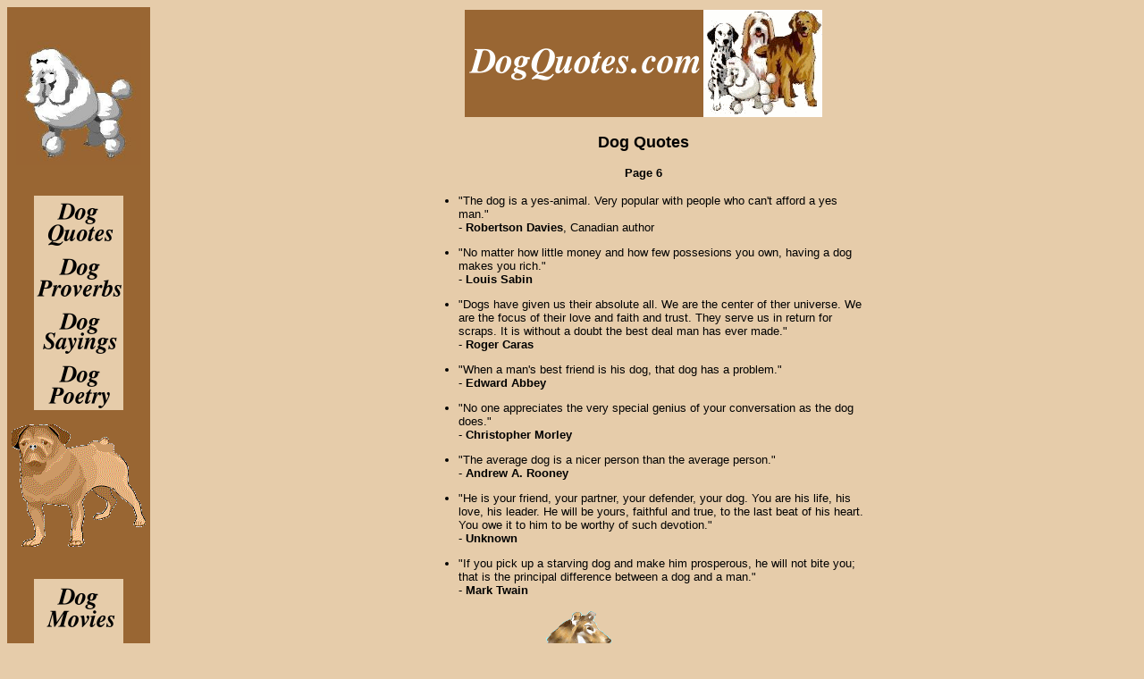

--- FILE ---
content_type: text/html
request_url: http://dogquotes.com/dogquotes6.htm
body_size: 2061
content:
<HTML>
<HEAD>
<TITLE>Dog Quotes Page 6 at DogQuotes.Com.</TITLE>

	<meta name="description" content="Dog Quotes at DogQuotes.com Home of everything to do with dogs/puppies including Proverbs/Sayings/Movies etc.">
	<meta name="keywords" content="dog, Quotes, dogs, puppies, puppy, pets.">

</HEAD>

<BODY bgcolor="#e6ccaa" link="black" vlink="black" alink="black">

<TABLE width="160" align="left" bgcolor="996633">
<TR>
<TD>

<CENTER>

<!-- START LINK CONTENT -->
<p>
<Br>




<center><img src="d42.jpg" height=140 width=140></center>
<bR>

<p>
<center>
<a href="dogquotes.htm"><img src="dogquotes.gif" alt="Dog Quotes"></a>
<br>
<a href="dogproverbs.htm"><img src="dogproverbs.gif" alt="Dog Proverbs"></a>
<br>
<a href="dogsayings.htm"><img src="dogsayings.gif" alt="Dog Sayings"></a>
<br>
<a href="dogpoetry.htm"><img src="dogpoetry.gif" alt="Dog Poetry"></a>
<p>
<center><img src="dog03.gif"></center><br>
<br>
<a href="dogmovies.htm"><img src="dogmovies.gif" alt="Dog Movies"></a>
<br>
<a href="books.htm"><img src="books.gif" alt="Books"></a>
<br>
<a href="search.htm"><img src="search.gif" alt="Search"></a>
<br>
<a href="dogfacts.htm"><img src="dogfacts.gif" alt="Dog Facts"></a>
<p>
<br>
<center><img src="anidog.gif"></center>
<p>
<br>
<a href="toys.htm"><img src="toys.gif" alt="Toys"></a>
<br>
<a href="http://www.australianmedia.com/advertising.htm"><img src="advertising.gif"></a>
<br>
<a href="index.htm"><img src="home.gif" alt="Home"></a>
<p>
<center><a href="http://www.santas.net" target="_blank"><img src="santasad.gif"></a></center>



<p>
<br>
</center>
</TD>
</TR>
</TABLE>

<!-- LINK CONTENT ENDS HERE -->



<center>
<!-- MAIN CONTENT STARTS HERE -->
<Table WIDTH="500">
<tr>
<td>

<p>


<center><img src="dogquotescom2.gif" alt="DogQuotes.Com"><br></center><br>

<font face="arial" size=+1><center><b>Dog Quotes</b></center></font><p>
<font face="arial" size=-1><center><b>Page 6</b></center><p>
<ul>

<li> "The dog is a yes-animal. Very popular with people who can't afford a yes man."<br>
 - <b>Robertson Davies</b>, Canadian author <p>

<li> "No matter how little money and how few possesions you own, having a dog makes you rich."<br>
 - <b>Louis Sabin</b> <p>

<li> "Dogs have given us their absolute all. We are the center of ther universe. We are the focus of their love and faith and trust. They serve us in return for scraps. It is without a doubt the best deal man has ever made."<br>
 - <b>Roger Caras</b> <p>

<li> "When a man's best friend is his dog, that dog has a problem."<br>
 - <b>Edward Abbey</b> <p>

<li> "No one appreciates the very special genius of your conversation as the dog does."<br>
 - <b>Christopher Morley</b> <p>

<li> "The average dog is a nicer person than the average person."<br>
 - <b>Andrew A. Rooney</b> <p>

<li> "He is your friend, your partner, your defender, your dog. You are his life, his love, his leader. He will be yours, faithful and true, to the last beat of his heart. You owe it to him to be worthy of such devotion."<br>
 - <b>Unknown</b> <p>

<li> "If you pick up a starving dog and make him prosperous, he will not bite you; that is the principal difference between a dog and a man."<bR>
 - <b>Mark Twain</b> <p>

<img src="collie24.gif"><p>

<li> "Things that upset a terrier may pass virtually unnoticed by a Great Dane."<bR>
 - <b>Smiley Blanton</b> <p>

<li> "I've seen a look in dogs' eyes, a quickly vanishing look of amazed contempt, and I am convinced that basically dogs think humans are nuts."<br>
 - <b>John Steinbeck</b><p>

<li> "When a dog bites a man that is not news, but when a man bites a dog that is news."<br>
 - <b>Charles Anderson Dana</b>, 'What is News?', The New York Sun 1882 <p>

<li> "Dogs feel very strongly that they should always go with you in the car, in case the need should arise for them to bark violently at nothing right in your ear."<br>
 - <b>Dave Barry</b> <p>

<li> "Did you ever walk into a room and forget why you walked in? I think that is how dogs spend their lives."<bR>
 - <b>Sue Murphy</b> <p>

<li> "I care not for a man's religion whose dog and cat are not the better for it."<bR>
 - <b>Abraham Lincoln</b> <p>

<a href="dogquotes7.htm">Dog Quotes Page 7</a><p>
</font>

<center><img src="wag.gif" height=90 width=80><img src="wag.gif" height=90 width=80><img src="wag.gif" height=90 width=80><img src="wag.gif" height=90 width=80><img src="wag.gif" height=90 width=80></center><p>
	

</ul>
<br>

<br>
<center><a href="http://www.australianmedia.com" target="_blank"><img src="australianmedia.gif" border="0"></a></center><br>
<center>
<font face="arial" size=-1 color="black">� 2001 - present. Australian Media Pty Ltd. All Rights Reserved.<br>
Please read our <a href="http://www.australianmedia.com/legalinformation.htm" target="_blank"> <font face="arial" size=-1 color="black">Legal Statement</a> and <a href="http://www.australianmedia.com/privacypolicy.htm" target="_blank"> <font face="arial" size=-1 color="black">Privacy Policy</a>.</center><p>

</td>
</tr>
</table>


<!-- MAIN CONTENT ENDS HERE -->
</center>
</BODY>
</HTML>
